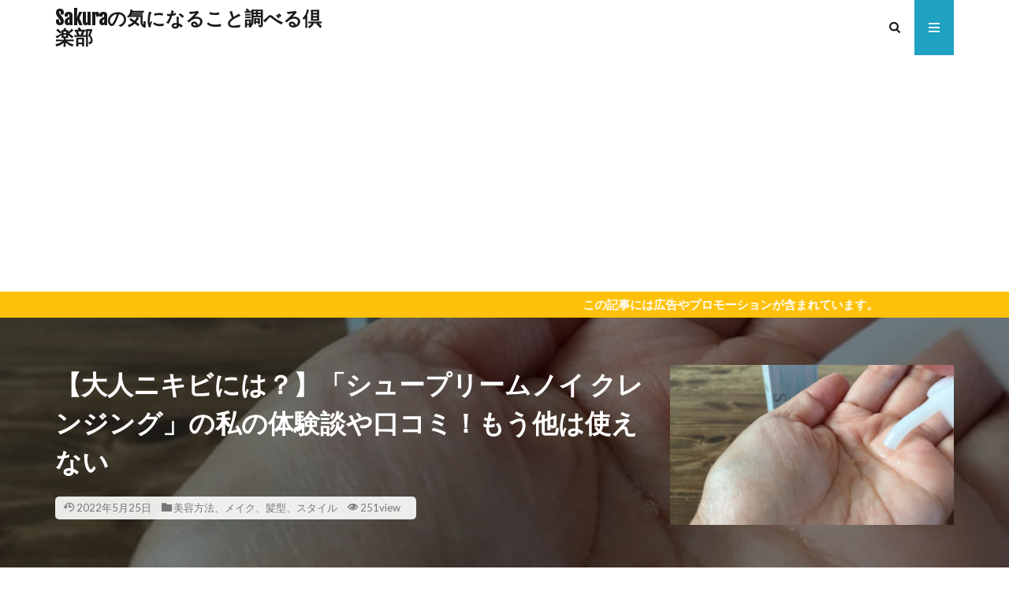

--- FILE ---
content_type: text/html; charset=UTF-8
request_url: https://variety-fan.com/supreme-noi/
body_size: 19768
content:

<!DOCTYPE html>

<html lang="ja" prefix="og: http://ogp.me/ns#" class="t-html 
t-middle t-middle-pc">

<head prefix="og: http://ogp.me/ns# fb: http://ogp.me/ns/fb# article: http://ogp.me/ns/article#">
<meta charset="UTF-8">
<title>【大人ニキビには？】「シュープリームノイ クレンジング」の私の体験談や口コミ！もう他は使えない│Sakuraの気になること調べる倶楽部</title>
<meta name='robots' content='max-image-preview:large' />
<link rel='stylesheet' id='dashicons-css' href='https://variety-fan.com/wp-includes/css/dashicons.min.css?ver=6.3.7' type='text/css' media='all' />
<link rel='stylesheet' id='thickbox-css' href='https://variety-fan.com/wp-includes/js/thickbox/thickbox.css?ver=6.3.7' type='text/css' media='all' />
<link rel='stylesheet' id='wp-block-library-css' href='https://variety-fan.com/wp-includes/css/dist/block-library/style.min.css?ver=6.3.7' type='text/css' media='all' />
<style id='classic-theme-styles-inline-css' type='text/css'>
/*! This file is auto-generated */
.wp-block-button__link{color:#fff;background-color:#32373c;border-radius:9999px;box-shadow:none;text-decoration:none;padding:calc(.667em + 2px) calc(1.333em + 2px);font-size:1.125em}.wp-block-file__button{background:#32373c;color:#fff;text-decoration:none}
</style>
<style id='global-styles-inline-css' type='text/css'>
body{--wp--preset--color--black: #000000;--wp--preset--color--cyan-bluish-gray: #abb8c3;--wp--preset--color--white: #ffffff;--wp--preset--color--pale-pink: #f78da7;--wp--preset--color--vivid-red: #cf2e2e;--wp--preset--color--luminous-vivid-orange: #ff6900;--wp--preset--color--luminous-vivid-amber: #fcb900;--wp--preset--color--light-green-cyan: #7bdcb5;--wp--preset--color--vivid-green-cyan: #00d084;--wp--preset--color--pale-cyan-blue: #8ed1fc;--wp--preset--color--vivid-cyan-blue: #0693e3;--wp--preset--color--vivid-purple: #9b51e0;--wp--preset--gradient--vivid-cyan-blue-to-vivid-purple: linear-gradient(135deg,rgba(6,147,227,1) 0%,rgb(155,81,224) 100%);--wp--preset--gradient--light-green-cyan-to-vivid-green-cyan: linear-gradient(135deg,rgb(122,220,180) 0%,rgb(0,208,130) 100%);--wp--preset--gradient--luminous-vivid-amber-to-luminous-vivid-orange: linear-gradient(135deg,rgba(252,185,0,1) 0%,rgba(255,105,0,1) 100%);--wp--preset--gradient--luminous-vivid-orange-to-vivid-red: linear-gradient(135deg,rgba(255,105,0,1) 0%,rgb(207,46,46) 100%);--wp--preset--gradient--very-light-gray-to-cyan-bluish-gray: linear-gradient(135deg,rgb(238,238,238) 0%,rgb(169,184,195) 100%);--wp--preset--gradient--cool-to-warm-spectrum: linear-gradient(135deg,rgb(74,234,220) 0%,rgb(151,120,209) 20%,rgb(207,42,186) 40%,rgb(238,44,130) 60%,rgb(251,105,98) 80%,rgb(254,248,76) 100%);--wp--preset--gradient--blush-light-purple: linear-gradient(135deg,rgb(255,206,236) 0%,rgb(152,150,240) 100%);--wp--preset--gradient--blush-bordeaux: linear-gradient(135deg,rgb(254,205,165) 0%,rgb(254,45,45) 50%,rgb(107,0,62) 100%);--wp--preset--gradient--luminous-dusk: linear-gradient(135deg,rgb(255,203,112) 0%,rgb(199,81,192) 50%,rgb(65,88,208) 100%);--wp--preset--gradient--pale-ocean: linear-gradient(135deg,rgb(255,245,203) 0%,rgb(182,227,212) 50%,rgb(51,167,181) 100%);--wp--preset--gradient--electric-grass: linear-gradient(135deg,rgb(202,248,128) 0%,rgb(113,206,126) 100%);--wp--preset--gradient--midnight: linear-gradient(135deg,rgb(2,3,129) 0%,rgb(40,116,252) 100%);--wp--preset--font-size--small: 13px;--wp--preset--font-size--medium: 20px;--wp--preset--font-size--large: 36px;--wp--preset--font-size--x-large: 42px;--wp--preset--spacing--20: 0.44rem;--wp--preset--spacing--30: 0.67rem;--wp--preset--spacing--40: 1rem;--wp--preset--spacing--50: 1.5rem;--wp--preset--spacing--60: 2.25rem;--wp--preset--spacing--70: 3.38rem;--wp--preset--spacing--80: 5.06rem;--wp--preset--shadow--natural: 6px 6px 9px rgba(0, 0, 0, 0.2);--wp--preset--shadow--deep: 12px 12px 50px rgba(0, 0, 0, 0.4);--wp--preset--shadow--sharp: 6px 6px 0px rgba(0, 0, 0, 0.2);--wp--preset--shadow--outlined: 6px 6px 0px -3px rgba(255, 255, 255, 1), 6px 6px rgba(0, 0, 0, 1);--wp--preset--shadow--crisp: 6px 6px 0px rgba(0, 0, 0, 1);}:where(.is-layout-flex){gap: 0.5em;}:where(.is-layout-grid){gap: 0.5em;}body .is-layout-flow > .alignleft{float: left;margin-inline-start: 0;margin-inline-end: 2em;}body .is-layout-flow > .alignright{float: right;margin-inline-start: 2em;margin-inline-end: 0;}body .is-layout-flow > .aligncenter{margin-left: auto !important;margin-right: auto !important;}body .is-layout-constrained > .alignleft{float: left;margin-inline-start: 0;margin-inline-end: 2em;}body .is-layout-constrained > .alignright{float: right;margin-inline-start: 2em;margin-inline-end: 0;}body .is-layout-constrained > .aligncenter{margin-left: auto !important;margin-right: auto !important;}body .is-layout-constrained > :where(:not(.alignleft):not(.alignright):not(.alignfull)){max-width: var(--wp--style--global--content-size);margin-left: auto !important;margin-right: auto !important;}body .is-layout-constrained > .alignwide{max-width: var(--wp--style--global--wide-size);}body .is-layout-flex{display: flex;}body .is-layout-flex{flex-wrap: wrap;align-items: center;}body .is-layout-flex > *{margin: 0;}body .is-layout-grid{display: grid;}body .is-layout-grid > *{margin: 0;}:where(.wp-block-columns.is-layout-flex){gap: 2em;}:where(.wp-block-columns.is-layout-grid){gap: 2em;}:where(.wp-block-post-template.is-layout-flex){gap: 1.25em;}:where(.wp-block-post-template.is-layout-grid){gap: 1.25em;}.has-black-color{color: var(--wp--preset--color--black) !important;}.has-cyan-bluish-gray-color{color: var(--wp--preset--color--cyan-bluish-gray) !important;}.has-white-color{color: var(--wp--preset--color--white) !important;}.has-pale-pink-color{color: var(--wp--preset--color--pale-pink) !important;}.has-vivid-red-color{color: var(--wp--preset--color--vivid-red) !important;}.has-luminous-vivid-orange-color{color: var(--wp--preset--color--luminous-vivid-orange) !important;}.has-luminous-vivid-amber-color{color: var(--wp--preset--color--luminous-vivid-amber) !important;}.has-light-green-cyan-color{color: var(--wp--preset--color--light-green-cyan) !important;}.has-vivid-green-cyan-color{color: var(--wp--preset--color--vivid-green-cyan) !important;}.has-pale-cyan-blue-color{color: var(--wp--preset--color--pale-cyan-blue) !important;}.has-vivid-cyan-blue-color{color: var(--wp--preset--color--vivid-cyan-blue) !important;}.has-vivid-purple-color{color: var(--wp--preset--color--vivid-purple) !important;}.has-black-background-color{background-color: var(--wp--preset--color--black) !important;}.has-cyan-bluish-gray-background-color{background-color: var(--wp--preset--color--cyan-bluish-gray) !important;}.has-white-background-color{background-color: var(--wp--preset--color--white) !important;}.has-pale-pink-background-color{background-color: var(--wp--preset--color--pale-pink) !important;}.has-vivid-red-background-color{background-color: var(--wp--preset--color--vivid-red) !important;}.has-luminous-vivid-orange-background-color{background-color: var(--wp--preset--color--luminous-vivid-orange) !important;}.has-luminous-vivid-amber-background-color{background-color: var(--wp--preset--color--luminous-vivid-amber) !important;}.has-light-green-cyan-background-color{background-color: var(--wp--preset--color--light-green-cyan) !important;}.has-vivid-green-cyan-background-color{background-color: var(--wp--preset--color--vivid-green-cyan) !important;}.has-pale-cyan-blue-background-color{background-color: var(--wp--preset--color--pale-cyan-blue) !important;}.has-vivid-cyan-blue-background-color{background-color: var(--wp--preset--color--vivid-cyan-blue) !important;}.has-vivid-purple-background-color{background-color: var(--wp--preset--color--vivid-purple) !important;}.has-black-border-color{border-color: var(--wp--preset--color--black) !important;}.has-cyan-bluish-gray-border-color{border-color: var(--wp--preset--color--cyan-bluish-gray) !important;}.has-white-border-color{border-color: var(--wp--preset--color--white) !important;}.has-pale-pink-border-color{border-color: var(--wp--preset--color--pale-pink) !important;}.has-vivid-red-border-color{border-color: var(--wp--preset--color--vivid-red) !important;}.has-luminous-vivid-orange-border-color{border-color: var(--wp--preset--color--luminous-vivid-orange) !important;}.has-luminous-vivid-amber-border-color{border-color: var(--wp--preset--color--luminous-vivid-amber) !important;}.has-light-green-cyan-border-color{border-color: var(--wp--preset--color--light-green-cyan) !important;}.has-vivid-green-cyan-border-color{border-color: var(--wp--preset--color--vivid-green-cyan) !important;}.has-pale-cyan-blue-border-color{border-color: var(--wp--preset--color--pale-cyan-blue) !important;}.has-vivid-cyan-blue-border-color{border-color: var(--wp--preset--color--vivid-cyan-blue) !important;}.has-vivid-purple-border-color{border-color: var(--wp--preset--color--vivid-purple) !important;}.has-vivid-cyan-blue-to-vivid-purple-gradient-background{background: var(--wp--preset--gradient--vivid-cyan-blue-to-vivid-purple) !important;}.has-light-green-cyan-to-vivid-green-cyan-gradient-background{background: var(--wp--preset--gradient--light-green-cyan-to-vivid-green-cyan) !important;}.has-luminous-vivid-amber-to-luminous-vivid-orange-gradient-background{background: var(--wp--preset--gradient--luminous-vivid-amber-to-luminous-vivid-orange) !important;}.has-luminous-vivid-orange-to-vivid-red-gradient-background{background: var(--wp--preset--gradient--luminous-vivid-orange-to-vivid-red) !important;}.has-very-light-gray-to-cyan-bluish-gray-gradient-background{background: var(--wp--preset--gradient--very-light-gray-to-cyan-bluish-gray) !important;}.has-cool-to-warm-spectrum-gradient-background{background: var(--wp--preset--gradient--cool-to-warm-spectrum) !important;}.has-blush-light-purple-gradient-background{background: var(--wp--preset--gradient--blush-light-purple) !important;}.has-blush-bordeaux-gradient-background{background: var(--wp--preset--gradient--blush-bordeaux) !important;}.has-luminous-dusk-gradient-background{background: var(--wp--preset--gradient--luminous-dusk) !important;}.has-pale-ocean-gradient-background{background: var(--wp--preset--gradient--pale-ocean) !important;}.has-electric-grass-gradient-background{background: var(--wp--preset--gradient--electric-grass) !important;}.has-midnight-gradient-background{background: var(--wp--preset--gradient--midnight) !important;}.has-small-font-size{font-size: var(--wp--preset--font-size--small) !important;}.has-medium-font-size{font-size: var(--wp--preset--font-size--medium) !important;}.has-large-font-size{font-size: var(--wp--preset--font-size--large) !important;}.has-x-large-font-size{font-size: var(--wp--preset--font-size--x-large) !important;}
.wp-block-navigation a:where(:not(.wp-element-button)){color: inherit;}
:where(.wp-block-post-template.is-layout-flex){gap: 1.25em;}:where(.wp-block-post-template.is-layout-grid){gap: 1.25em;}
:where(.wp-block-columns.is-layout-flex){gap: 2em;}:where(.wp-block-columns.is-layout-grid){gap: 2em;}
.wp-block-pullquote{font-size: 1.5em;line-height: 1.6;}
</style>
<script src='https://variety-fan.com/wp-includes/js/jquery/jquery.min.js?ver=3.7.0' id='jquery-core-js'></script>
<script src='https://variety-fan.com/wp-includes/js/jquery/jquery-migrate.min.js?ver=3.4.1' id='jquery-migrate-js'></script>
<link rel="https://api.w.org/" href="https://variety-fan.com/wp-json/" /><link rel="alternate" type="application/json" href="https://variety-fan.com/wp-json/wp/v2/posts/11165" /><link rel="alternate" type="application/json+oembed" href="https://variety-fan.com/wp-json/oembed/1.0/embed?url=https%3A%2F%2Fvariety-fan.com%2Fsupreme-noi%2F" />
<link rel="alternate" type="text/xml+oembed" href="https://variety-fan.com/wp-json/oembed/1.0/embed?url=https%3A%2F%2Fvariety-fan.com%2Fsupreme-noi%2F&#038;format=xml" />
<script type="text/javascript">
	window._wp_rp_static_base_url = 'https://wprp.sovrn.com/static/';
	window._wp_rp_wp_ajax_url = "https://variety-fan.com/wp-admin/admin-ajax.php";
	window._wp_rp_plugin_version = '3.6.4';
	window._wp_rp_post_id = '11165';
	window._wp_rp_num_rel_posts = '5';
	window._wp_rp_thumbnails = false;
	window._wp_rp_post_title = '%E3%80%90%E5%A4%A7%E4%BA%BA%E3%83%8B%E3%82%AD%E3%83%93%E3%81%AB%E3%81%AF%EF%BC%9F%E3%80%91%E3%80%8C%E3%82%B7%E3%83%A5%E3%83%BC%E3%83%97%E3%83%AA%E3%83%BC%E3%83%A0%E3%83%8E%E3%82%A4+%E3%82%AF%E3%83%AC%E3%83%B3%E3%82%B8%E3%83%B3%E3%82%B0%E3%80%8D%E3%81%AE%E7%A7%81%E3%81%AE%E4%BD%93%E9%A8%93%E8%AB%87%E3%82%84%E5%8F%A3%E3%82%B3%E3%83%9F%EF%BC%81%E3%82%82%E3%81%86%E4%BB%96%E3%81%AF%E4%BD%BF%E3%81%88%E3%81%AA%E3%81%84';
	window._wp_rp_post_tags = ['%E7%BE%8E%E5%AE%B9%E6%96%B9%E6%B3%95%E3%80%81%E3%83%A1%E3%82%A4%E3%82%AF%E3%80%81%E9%AB%AA', 'figur', 'alt', 'h2'];
	window._wp_rp_promoted_content = true;
</script>
<link rel="stylesheet" href="https://variety-fan.com/wp-content/plugins/wordpress-23-related-posts-plugin/static/themes/modern.css?version=3.6.4" />
<link rel="stylesheet" href="https://variety-fan.com/wp-content/themes/the-thor/css/icon.min.css">
<link rel="stylesheet" href="https://fonts.googleapis.com/css?family=Lato:100,300,400,700,900">
<link rel="stylesheet" href="https://fonts.googleapis.com/css?family=Fjalla+One">
<link rel="stylesheet" href="https://fonts.googleapis.com/css?family=Noto+Sans+JP:100,200,300,400,500,600,700,800,900">
<link rel="stylesheet" href="https://variety-fan.com/wp-content/themes/the-thor/style.min.css">
<link rel="stylesheet" href="https://variety-fan.com/wp-content/themes/the-thor-child/style-user.css?1653707767">
<link rel="canonical" href="https://variety-fan.com/supreme-noi/" />
<script src="https://ajax.googleapis.com/ajax/libs/jquery/1.12.4/jquery.min.js"></script>
<meta http-equiv="X-UA-Compatible" content="IE=edge">
<meta name="viewport" content="width=device-width, initial-scale=1, viewport-fit=cover"/>
<style>
.widget.widget_nav_menu ul.menu{border-color: rgba(31,161,193,0.15);}.widget.widget_nav_menu ul.menu li{border-color: rgba(31,161,193,0.75);}.widget.widget_nav_menu ul.menu .sub-menu li{border-color: rgba(31,161,193,0.15);}.widget.widget_nav_menu ul.menu .sub-menu li .sub-menu li:first-child{border-color: rgba(31,161,193,0.15);}.widget.widget_nav_menu ul.menu li a:hover{background-color: rgba(31,161,193,0.75);}.widget.widget_nav_menu ul.menu .current-menu-item > a{background-color: rgba(31,161,193,0.75);}.widget.widget_nav_menu ul.menu li .sub-menu li a:before {color:#1fa1c1;}.widget.widget_nav_menu ul.menu li a{background-color:#1fa1c1;}.widget.widget_nav_menu ul.menu .sub-menu a:hover{color:#1fa1c1;}.widget.widget_nav_menu ul.menu .sub-menu .current-menu-item a{color:#1fa1c1;}.widget.widget_categories ul{border-color: rgba(31,161,193,0.15);}.widget.widget_categories ul li{border-color: rgba(31,161,193,0.75);}.widget.widget_categories ul .children li{border-color: rgba(31,161,193,0.15);}.widget.widget_categories ul .children li .children li:first-child{border-color: rgba(31,161,193,0.15);}.widget.widget_categories ul li a:hover{background-color: rgba(31,161,193,0.75);}.widget.widget_categories ul .current-menu-item > a{background-color: rgba(31,161,193,0.75);}.widget.widget_categories ul li .children li a:before {color:#1fa1c1;}.widget.widget_categories ul li a{background-color:#1fa1c1;}.widget.widget_categories ul .children a:hover{color:#1fa1c1;}.widget.widget_categories ul .children .current-menu-item a{color:#1fa1c1;}.widgetSearch__input:hover{border-color:#1fa1c1;}.widgetCatTitle{background-color:#1fa1c1;}.widgetCatTitle__inner{background-color:#1fa1c1;}.widgetSearch__submit:hover{background-color:#1fa1c1;}.widgetProfile__sns{background-color:#1fa1c1;}.widget.widget_calendar .calendar_wrap tbody a:hover{background-color:#1fa1c1;}.widget ul li a:hover{color:#1fa1c1;}.widget.widget_rss .rsswidget:hover{color:#1fa1c1;}.widget.widget_tag_cloud a:hover{background-color:#1fa1c1;}.widget select:hover{border-color:#1fa1c1;}.widgetSearch__checkLabel:hover:after{border-color:#1fa1c1;}.widgetSearch__check:checked .widgetSearch__checkLabel:before, .widgetSearch__check:checked + .widgetSearch__checkLabel:before{border-color:#1fa1c1;}.widgetTab__item.current{border-top-color:#1fa1c1;}.widgetTab__item:hover{border-top-color:#1fa1c1;}.searchHead__title{background-color:#1fa1c1;}.searchHead__submit:hover{color:#1fa1c1;}.menuBtn__close:hover{color:#1fa1c1;}.menuBtn__link:hover{color:#1fa1c1;}@media only screen and (min-width: 992px){.menuBtn__link {background-color:#1fa1c1;}}.t-headerCenter .menuBtn__link:hover{color:#1fa1c1;}.searchBtn__close:hover{color:#1fa1c1;}.searchBtn__link:hover{color:#1fa1c1;}.breadcrumb__item a:hover{color:#1fa1c1;}.pager__item{color:#1fa1c1;}.pager__item:hover, .pager__item-current{background-color:#1fa1c1; color:#fff;}.page-numbers{color:#1fa1c1;}.page-numbers:hover, .page-numbers.current{background-color:#1fa1c1; color:#fff;}.pagePager__item{color:#1fa1c1;}.pagePager__item:hover, .pagePager__item-current{background-color:#1fa1c1; color:#fff;}.heading a:hover{color:#1fa1c1;}.eyecatch__cat{background-color:#1fa1c1;}.the__category{background-color:#1fa1c1;}.dateList__item a:hover{color:#1fa1c1;}.controllerFooter__item:last-child{background-color:#1fa1c1;}.controllerFooter__close{background-color:#1fa1c1;}.bottomFooter__topBtn{background-color:#1fa1c1;}.mask-color{background-color:#1fa1c1;}.mask-colorgray{background-color:#1fa1c1;}.pickup3__item{background-color:#1fa1c1;}.categoryBox__title{color:#1fa1c1;}.comments__list .comment-meta{background-color:#1fa1c1;}.comment-respond .submit{background-color:#1fa1c1;}.prevNext__pop{background-color:#1fa1c1;}.swiper-pagination-bullet-active{background-color:#1fa1c1;}.swiper-slider .swiper-button-next, .swiper-slider .swiper-container-rtl .swiper-button-prev, .swiper-slider .swiper-button-prev, .swiper-slider .swiper-container-rtl .swiper-button-next	{background-color:#1fa1c1;}.snsFooter{background-color:#1fa1c1}.widget-main .heading.heading-widget{background-color:#1fa1c1}.widget-main .heading.heading-widgetsimple{background-color:#1fa1c1}.widget-main .heading.heading-widgetsimplewide{background-color:#1fa1c1}.widget-main .heading.heading-widgetwide{background-color:#1fa1c1}.widget-main .heading.heading-widgetbottom:before{border-color:#1fa1c1}.widget-main .heading.heading-widgetborder{border-color:#1fa1c1}.widget-main .heading.heading-widgetborder::before,.widget-main .heading.heading-widgetborder::after{background-color:#1fa1c1}.widget-side .heading.heading-widget{background-color:#1fa1c1}.widget-side .heading.heading-widgetsimple{background-color:#1fa1c1}.widget-side .heading.heading-widgetsimplewide{background-color:#1fa1c1}.widget-side .heading.heading-widgetwide{background-color:#1fa1c1}.widget-side .heading.heading-widgetbottom:before{border-color:#1fa1c1}.widget-side .heading.heading-widgetborder{border-color:#1fa1c1}.widget-side .heading.heading-widgetborder::before,.widget-side .heading.heading-widgetborder::after{background-color:#1fa1c1}.widget-foot .heading.heading-widget{background-color:#1fa1c1}.widget-foot .heading.heading-widgetsimple{background-color:#1fa1c1}.widget-foot .heading.heading-widgetsimplewide{background-color:#1fa1c1}.widget-foot .heading.heading-widgetwide{background-color:#1fa1c1}.widget-foot .heading.heading-widgetbottom:before{border-color:#1fa1c1}.widget-foot .heading.heading-widgetborder{border-color:#1fa1c1}.widget-foot .heading.heading-widgetborder::before,.widget-foot .heading.heading-widgetborder::after{background-color:#1fa1c1}.widget-menu .heading.heading-widget{background-color:#1fa1c1}.widget-menu .heading.heading-widgetsimple{background-color:#1fa1c1}.widget-menu .heading.heading-widgetsimplewide{background-color:#1fa1c1}.widget-menu .heading.heading-widgetwide{background-color:#1fa1c1}.widget-menu .heading.heading-widgetbottom:before{border-color:#1fa1c1}.widget-menu .heading.heading-widgetborder{border-color:#1fa1c1}.widget-menu .heading.heading-widgetborder::before,.widget-menu .heading.heading-widgetborder::after{background-color:#1fa1c1}.rankingBox__bg{background-color:#1fa1c1}.the__ribbon{background-color:#1fa1c1}.the__ribbon:after{border-left-color:#1fa1c1; border-right-color:#1fa1c1}.content .afTagBox__btnDetail{background-color:#1fa1c1;}.widget .widgetAfTag__btnDetail{background-color:#1fa1c1;}.content .afTagBox__btnAf{background-color:#1fa1c1;}.widget .widgetAfTag__btnAf{background-color:#1fa1c1;}.content a{color:#1fa1c1;}.phrase a{color:#1fa1c1;}.content .sitemap li a:hover{color:#1fa1c1;}.content h2 a:hover,.content h3 a:hover,.content h4 a:hover,.content h5 a:hover{color:#1fa1c1;}.content ul.menu li a:hover{color:#1fa1c1;}.content .es-LiconBox:before{background-color:#a83f3f;}.content .es-LiconCircle:before{background-color:#a83f3f;}.content .es-BTiconBox:before{background-color:#a83f3f;}.content .es-BTiconCircle:before{background-color:#a83f3f;}.content .es-BiconObi{border-color:#a83f3f;}.content .es-BiconCorner:before{background-color:#a83f3f;}.content .es-BiconCircle:before{background-color:#a83f3f;}.content .es-BmarkHatena::before{background-color:#005293;}.content .es-BmarkExcl::before{background-color:#b60105;}.content .es-BmarkQ::before{background-color:#005293;}.content .es-BmarkQ::after{border-top-color:#005293;}.content .es-BmarkA::before{color:#b60105;}.content .es-BsubTradi::before{color:#ffffff;background-color:#b60105;border-color:#b60105;}.btn__link-primary{color:#ffffff; background-color:#3f3f3f;}.content .btn__link-primary{color:#ffffff; background-color:#3f3f3f;}.searchBtn__contentInner .btn__link-search{color:#ffffff; background-color:#3f3f3f;}.btn__link-secondary{color:#ffffff; background-color:#3f3f3f;}.content .btn__link-secondary{color:#ffffff; background-color:#3f3f3f;}.btn__link-search{color:#ffffff; background-color:#3f3f3f;}.btn__link-normal{color:#3f3f3f;}.content .btn__link-normal{color:#3f3f3f;}.btn__link-normal:hover{background-color:#3f3f3f;}.content .btn__link-normal:hover{background-color:#3f3f3f;}.comments__list .comment-reply-link{color:#3f3f3f;}.comments__list .comment-reply-link:hover{background-color:#3f3f3f;}@media only screen and (min-width: 992px){.subNavi__link-pickup{color:#3f3f3f;}}@media only screen and (min-width: 992px){.subNavi__link-pickup:hover{background-color:#3f3f3f;}}.partsH2-21 h2{color:#191919; background-color:#1fa1c1;}.partsH3-21 h3{color:#191919; background-color:#1fa1c1;}.partsH4-21 h4{color:#191919; background-color:#1fa1c1;}.partsH5-21 h5{color:#191919; background-color:#1fa1c1;}.content ul > li::before{color:#a83f3f;}.content ul{color:#191919;}.content ol > li::before{color:#a83f3f; border-color:#a83f3f;}.content ol > li > ol > li::before{background-color:#a83f3f; border-color:#a83f3f;}.content ol > li > ol > li > ol > li::before{color:#a83f3f; border-color:#a83f3f;}.content ol{color:#191919;}.content .balloon .balloon__text{color:#191919; background-color:#f2f2f2;}.content .balloon .balloon__text-left:before{border-left-color:#f2f2f2;}.content .balloon .balloon__text-right:before{border-right-color:#f2f2f2;}.content .balloon-boder .balloon__text{color:#191919; background-color:#ffffff;  border-color:#d8d8d8;}.content .balloon-boder .balloon__text-left:before{border-left-color:#d8d8d8;}.content .balloon-boder .balloon__text-left:after{border-left-color:#ffffff;}.content .balloon-boder .balloon__text-right:before{border-right-color:#d8d8d8;}.content .balloon-boder .balloon__text-right:after{border-right-color:#ffffff;}.content blockquote{color:#191919; background-color:#f2f2f2;}.content blockquote::before{color:#d8d8d8;}.content table{color:#191919; border-top-color:#E5E5E5; border-left-color:#E5E5E5;}.content table th{background:#7f7f7f; color:#ffffff; ;border-right-color:#E5E5E5; border-bottom-color:#E5E5E5;}.content table td{background:#ffffff; ;border-right-color:#E5E5E5; border-bottom-color:#E5E5E5;}.content table tr:nth-child(odd) td{background-color:#f2f2f2;}
</style>
		<style type="text/css" id="wp-custom-css">
			/*パンくずリスト現在ページ非表示*/
.breadcrumb__item:last-child {
	display: none;
}		</style>
		<!– Global site tag (gtag.js) – Google Analytics –>
<script async src='https://www.googletagmanager.com/gtag/js?id=G-DF8SHKCTQG'></script>
<script>
    window.dataLayer = window.dataLayer || [];
    function gtag(){dataLayer.push(arguments);}
    gtag('js', new Date());
    gtag('config', 'UA-141738582-2');
    gtag('config', 'G-DF8SHKCTQG');
</script>
<!– /Global site tag (gtag.js) – Google Analytics –>
<meta property="og:site_name" content="Sakuraの気になること調べる倶楽部" />
<meta property="og:type" content="article" />
<meta property="og:title" content="【大人ニキビには？】「シュープリームノイ クレンジング」の私の体験談や口コミ！もう他は使えない" />
<meta property="og:description" content="大人ニキビをクレンジング解消できる？本当にクレンジングするだけで、ポツポツ肌荒れしていたお肌が解消するなら？という思いで実際に購入して試してみることにしました。 商品の使い方は？ 本当に実感出来たか？ 実際に使ってみて感じた良かった点と悪か" />
<meta property="og:url" content="https://variety-fan.com/supreme-noi/" />
<meta property="og:image" content="https://variety-fan.com/wp-content/uploads/2021/12/09b028e16aa5a34864abd34fe02083c2-1500.jpg" />
<meta name="twitter:card" content="summary_large_image" />

<script async src="https://pagead2.googlesyndication.com/pagead/js/adsbygoogle.js?client=ca-pub-3056368705670298"
     crossorigin="anonymous"></script>
<script async custom-element="amp-ad" src="https://cdn.ampproject.org/v0/amp-ad-0.1.js"></script>
</head>
<body class=" t-logoSp t-logoPc" id="top">


  <!--l-header-->
  <header class="l-header">
    <div class="container container-header">

      <!--logo-->
			<p class="siteTitle">
				<a class="siteTitle__link" href="https://variety-fan.com">
											Sakuraの気になること調べる倶楽部					        </a>
      </p>      <!--/logo-->


      

							<!--subNavi-->
				<nav class="subNavi">
	        	        				</nav>
				<!--/subNavi-->
			

            <!--searchBtn-->
			<div class="searchBtn ">
        <input class="searchBtn__checkbox" id="searchBtn-checkbox" type="checkbox">
        <label class="searchBtn__link searchBtn__link-text icon-search" for="searchBtn-checkbox"></label>
        <label class="searchBtn__unshown" for="searchBtn-checkbox"></label>

        <div class="searchBtn__content">
          <div class="searchBtn__scroll">
            <label class="searchBtn__close" for="searchBtn-checkbox"><i class="icon-close"></i>CLOSE</label>
            <div class="searchBtn__contentInner">
              <aside class="widget">
  <div class="widgetSearch">
    <form method="get" action="https://variety-fan.com" target="_top">
  <div class="widgetSearch__contents">
    <h3 class="heading heading-tertiary">キーワード</h3>
    <input class="widgetSearch__input widgetSearch__input-max" type="text" name="s" placeholder="キーワードを入力" value="">

    
  </div>

  <div class="widgetSearch__contents">
    <h3 class="heading heading-tertiary">カテゴリー</h3>
	<select  name='cat' id='cat_69762b8bf3ea9' class='widgetSearch__select'>
	<option value=''>カテゴリーを選択</option>
	<option class="level-0" value="4">エンタメ</option>
	<option class="level-0" value="5">映画</option>
	<option class="level-0" value="6">カメラを止めるな！</option>
	<option class="level-0" value="7">お役立ち</option>
	<option class="level-0" value="9">スポーツ</option>
	<option class="level-0" value="10">アナウンサー</option>
	<option class="level-0" value="11">仮面ライダー、スーパー戦隊</option>
	<option class="level-0" value="15">ニュース、天気、災害</option>
	<option class="level-0" value="16">美容方法、メイク、髪型、スタイル</option>
	<option class="level-0" value="17">占い、縁起、運気、幸運</option>
	<option class="level-0" value="18">恋愛</option>
	<option class="level-0" value="19">生物</option>
	<option class="level-0" value="20">ネット相談室</option>
	<option class="level-0" value="21">家電、日用品</option>
	<option class="level-0" value="22">グルメ</option>
</select>
  </div>

  
  <div class="btn btn-search">
    <button class="btn__link btn__link-search" type="submit" value="search">検索</button>
  </div>
</form>
  </div>
</aside>
            </div>
          </div>
        </div>
      </div>
			<!--/searchBtn-->
      

            <!--menuBtn-->
			<div class="menuBtn ">
        <input class="menuBtn__checkbox" id="menuBtn-checkbox" type="checkbox">
        <label class="menuBtn__link menuBtn__link-text icon-menu" for="menuBtn-checkbox"></label>
        <label class="menuBtn__unshown" for="menuBtn-checkbox"></label>
        <div class="menuBtn__content">
          <div class="menuBtn__scroll">
            <label class="menuBtn__close" for="menuBtn-checkbox"><i class="icon-close"></i>CLOSE</label>
            <div class="menuBtn__contentInner">
																						            </div>
          </div>
        </div>
			</div>
			<!--/menuBtn-->
      
    </div>
  </header>
  <!--/l-header-->


  <!--l-headerBottom-->
  <div class="l-headerBottom">

    
			    <div class="wider">
	      <!--infoHead-->
	      <div class="infoHead">
	        <span class="infoHead__text">	          この記事には広告やプロモーションが含まれています。	        </span>	      </div>
	      <!--/infoHead-->
	    </div>
	  
	  
  </div>
  <!--l-headerBottom-->

    <div class="viral">
    <div class="viral__bg mask mask-black        ">
                  <img width="1280" height="960" src="https://variety-fan.com/wp-content/uploads/2021/12/09b028e16aa5a34864abd34fe02083c2-1500.jpg" class="attachment-icatch1280 size-icatch1280 wp-post-image" alt="" decoding="async" />              </div>

    <div class="container">
      <div class="viral__container">
        <div class="viral__contents">
          <h1 class="heading heading-primary">【大人ニキビには？】「シュープリームノイ クレンジング」の私の体験談や口コミ！もう他は使えない</h1>
          <ul class="dateList">
                                      <li class="dateList__item icon-update">2022年5月25日</li>
                          <li class="dateList__item icon-folder"><a href="https://variety-fan.com/category/%e3%81%8a%e5%bd%b9%e7%ab%8b%e3%81%a1/%e3%83%8d%e3%83%83%e3%83%88%e7%9b%b8%e8%ab%87%e5%ae%a4/%e7%be%8e%e5%ae%b9%e6%96%b9%e6%b3%95%e3%80%81%e3%83%a1%e3%82%a4%e3%82%af%e3%80%81%e9%ab%aa%e5%9e%8b%e3%80%81%e3%82%b9%e3%82%bf%e3%82%a4%e3%83%ab/" rel="category tag">美容方法、メイク、髪型、スタイル</a></li>
                                      <li class="dateList__item icon-eye">251view</li>
                                  </ul>
        </div>


        <div class="eyecatch">
                    <span class="eyecatch__link">
                          <img width="375" height="281" src="https://variety-fan.com/wp-content/uploads/2021/12/09b028e16aa5a34864abd34fe02083c2-1500.jpg" class="attachment-icatch375 size-icatch375 wp-post-image" alt="" decoding="async" />                      </span>

        </div>
      </div>
    </div>

  </div>
  
  <div class="wider">
    <div class="breadcrumb"><ul class="breadcrumb__list container"><li class="breadcrumb__item icon-home"><a href="https://variety-fan.com">HOME</a></li><li class="breadcrumb__item"><a href="https://variety-fan.com/category/%e3%81%8a%e5%bd%b9%e7%ab%8b%e3%81%a1/">お役立ち</a></li><li class="breadcrumb__item"><a href="https://variety-fan.com/category/%e3%81%8a%e5%bd%b9%e7%ab%8b%e3%81%a1/%e3%83%8d%e3%83%83%e3%83%88%e7%9b%b8%e8%ab%87%e5%ae%a4/">ネット相談室</a></li><li class="breadcrumb__item"><a href="https://variety-fan.com/category/%e3%81%8a%e5%bd%b9%e7%ab%8b%e3%81%a1/%e3%83%8d%e3%83%83%e3%83%88%e7%9b%b8%e8%ab%87%e5%ae%a4/%e7%be%8e%e5%ae%b9%e6%96%b9%e6%b3%95%e3%80%81%e3%83%a1%e3%82%a4%e3%82%af%e3%80%81%e9%ab%aa%e5%9e%8b%e3%80%81%e3%82%b9%e3%82%bf%e3%82%a4%e3%83%ab/">美容方法、メイク、髪型、スタイル</a></li><li class="breadcrumb__item breadcrumb__item-current"><a href="https://variety-fan.com/supreme-noi/">【大人ニキビには？】「シュープリームノイ クレンジング」の私の体験談や口コミ！もう他は使えない</a></li></ul></div>  </div>





  <!--l-wrapper-->
  <div class="l-wrapper">

    <!--l-main-->
        <main class="l-main l-main-wide">





      <div class="dividerBottom">


      



        

        <!--postContents-->
        <div class="postContents">
          		    <aside class="social-top"><ul class="socialList socialList-type01">
<li class="socialList__item"><a class="socialList__link icon-facebook" href="http://www.facebook.com/sharer.php?u=https%3A%2F%2Fvariety-fan.com%2Fsupreme-noi%2F&amp;t=%E3%80%90%E5%A4%A7%E4%BA%BA%E3%83%8B%E3%82%AD%E3%83%93%E3%81%AB%E3%81%AF%EF%BC%9F%E3%80%91%E3%80%8C%E3%82%B7%E3%83%A5%E3%83%BC%E3%83%97%E3%83%AA%E3%83%BC%E3%83%A0%E3%83%8E%E3%82%A4+%E3%82%AF%E3%83%AC%E3%83%B3%E3%82%B8%E3%83%B3%E3%82%B0%E3%80%8D%E3%81%AE%E7%A7%81%E3%81%AE%E4%BD%93%E9%A8%93%E8%AB%87%E3%82%84%E5%8F%A3%E3%82%B3%E3%83%9F%EF%BC%81%E3%82%82%E3%81%86%E4%BB%96%E3%81%AF%E4%BD%BF%E3%81%88%E3%81%AA%E3%81%84" target="_blank" title="Facebook"></a></li><li class="socialList__item"><a class="socialList__link icon-twitter" href="http://twitter.com/intent/tweet?text=%E3%80%90%E5%A4%A7%E4%BA%BA%E3%83%8B%E3%82%AD%E3%83%93%E3%81%AB%E3%81%AF%EF%BC%9F%E3%80%91%E3%80%8C%E3%82%B7%E3%83%A5%E3%83%BC%E3%83%97%E3%83%AA%E3%83%BC%E3%83%A0%E3%83%8E%E3%82%A4+%E3%82%AF%E3%83%AC%E3%83%B3%E3%82%B8%E3%83%B3%E3%82%B0%E3%80%8D%E3%81%AE%E7%A7%81%E3%81%AE%E4%BD%93%E9%A8%93%E8%AB%87%E3%82%84%E5%8F%A3%E3%82%B3%E3%83%9F%EF%BC%81%E3%82%82%E3%81%86%E4%BB%96%E3%81%AF%E4%BD%BF%E3%81%88%E3%81%AA%E3%81%84&amp;https%3A%2F%2Fvariety-fan.com%2Fsupreme-noi%2F&amp;url=https%3A%2F%2Fvariety-fan.com%2Fsupreme-noi%2F" target="_blank" title="Twitter"></a></li><li class="socialList__item"><a class="socialList__link icon-hatenabookmark" href="http://b.hatena.ne.jp/add?mode=confirm&amp;url=https%3A%2F%2Fvariety-fan.com%2Fsupreme-noi%2F&amp;title=%E3%80%90%E5%A4%A7%E4%BA%BA%E3%83%8B%E3%82%AD%E3%83%93%E3%81%AB%E3%81%AF%EF%BC%9F%E3%80%91%E3%80%8C%E3%82%B7%E3%83%A5%E3%83%BC%E3%83%97%E3%83%AA%E3%83%BC%E3%83%A0%E3%83%8E%E3%82%A4+%E3%82%AF%E3%83%AC%E3%83%B3%E3%82%B8%E3%83%B3%E3%82%B0%E3%80%8D%E3%81%AE%E7%A7%81%E3%81%AE%E4%BD%93%E9%A8%93%E8%AB%87%E3%82%84%E5%8F%A3%E3%82%B3%E3%83%9F%EF%BC%81%E3%82%82%E3%81%86%E4%BB%96%E3%81%AF%E4%BD%BF%E3%81%88%E3%81%AA%E3%81%84" target="_blank" data-hatena-bookmark-title="https%3A%2F%2Fvariety-fan.com%2Fsupreme-noi%2F" title="はてブ"></a></li><li class="socialList__item"><a class="socialList__link icon-line" href="http://line.naver.jp/R/msg/text/?%E3%80%90%E5%A4%A7%E4%BA%BA%E3%83%8B%E3%82%AD%E3%83%93%E3%81%AB%E3%81%AF%EF%BC%9F%E3%80%91%E3%80%8C%E3%82%B7%E3%83%A5%E3%83%BC%E3%83%97%E3%83%AA%E3%83%BC%E3%83%A0%E3%83%8E%E3%82%A4+%E3%82%AF%E3%83%AC%E3%83%B3%E3%82%B8%E3%83%B3%E3%82%B0%E3%80%8D%E3%81%AE%E7%A7%81%E3%81%AE%E4%BD%93%E9%A8%93%E8%AB%87%E3%82%84%E5%8F%A3%E3%82%B3%E3%83%9F%EF%BC%81%E3%82%82%E3%81%86%E4%BB%96%E3%81%AF%E4%BD%BF%E3%81%88%E3%81%AA%E3%81%84%0D%0Ahttps%3A%2F%2Fvariety-fan.com%2Fsupreme-noi%2F" target="_blank" title="LINE"></a></li></ul>
</aside>
          

		            <section class="content partsH2-21 partsH3-21 partsH4-21 partsH5-21">
			
<p>大人ニキビをクレンジング解消できる？本当にクレンジングするだけで、ポツポツ肌荒れしていたお肌が解消するなら？という思いで実際に購入して試してみることにしました。</p>



<ul><li>商品の使い方は？</li><li>本当に実感出来たか？</li><li>実際に使ってみて感じた良かった点と悪かった点</li></ul>



<p>など、徹底的にシュープリームノイディープミネラルクレンジングについてレビューしています！</p>



<p>10代までのニキビとは違う大人ニキビに悩んでいる方は参考にしてみて下さい。</p>




					<div class="outline">
					<span class="outline__title">目次</span>
					<input class="outline__toggle" id="outline__toggle" type="checkbox" checked>
					<label class="outline__switch" for="outline__toggle"></label>
					<ul class="outline__list outline__list-2"><li class="outline__item"><a class="outline__link" href="#outline_1__1"><span class="outline__number">1</span> シュープリームノイ ディープミネラルクレンジング を購入した私の体験談</a><ul class="outline__list outline__list-3"><li class="outline__item"><ul class="outline__list outline__list-4"><li class="outline__item"><a class="outline__link" href="#outline_1__1_0_1"><span class="outline__number">1.0.1</span> 使い方は？</a></li></ul></li><li class="outline__item"><a class="outline__link" href="#outline_1__1_1"><span class="outline__number">1.1</span> シュープリームノイを実際に使用後の私の感想と口コミを大公開！</a><ul class="outline__list outline__list-4"><li class="outline__item"><ul class="outline__list outline__list-5"><li class="outline__item"><a class="outline__link" href="#outline_1__1_1_1_1"><span class="outline__number">1.1.1.1</span> 使い初めて1週間・・・キレイになってる！</a></li><li class="outline__item"><a class="outline__link" href="#outline_1__1_1_1_2"><span class="outline__number">1.1.1.2</span> 使い初めて1ヶ月・・・ニキビが減った！</a></li><li class="outline__item"><a class="outline__link" href="#outline_1__1_1_1_3"><span class="outline__number">1.1.1.3</span> 使い初めて2ヶ月・・・ニキビが出来ていない！</a></li><li class="outline__item"><a class="outline__link" href="#outline_1__1_1_1_4"><span class="outline__number">1.1.1.4</span> 使い初めて3ヶ月・・・もう他は使えない！</a></li></ul></li></ul></li><li class="outline__item"><a class="outline__link" href="#outline_1__1_2"><span class="outline__number">1.2</span> ネット上での悪い口コミ＆良い口コミまとめ！</a><ul class="outline__list outline__list-4"><li class="outline__item"><a class="outline__link" href="#outline_1__1_2_1"><span class="outline__number">1.2.1</span> シュープリームノイと他のオイルフリークレンジングを徹底比較！</a></li><li class="outline__item"><a class="outline__link" href="#outline_1__1_2_2"><span class="outline__number">1.2.2</span> シュープリームノイ エクストラ スターダスト ジェル</a></li><li class="outline__item"><a class="outline__link" href="#outline_1__1_2_3"><span class="outline__number">1.2.3</span> シュープリームノイ クリアブライトローション</a></li></ul></li><li class="outline__item"><a class="outline__link" href="#outline_1__1_3"><span class="outline__number">1.3</span> 関連記事</a></li></ul></li></ul>
					</div><h2 id="outline_1__1" class="wp-block-heading">シュープリームノイ ディープミネラルクレンジング を購入した私の体験談</h2>



<figure class="wp-block-image size-large is-resized"><img decoding="async" fetchpriority="high" src="https://variety-fan.com/wp-content/uploads/2020/10/49f1fbc70920fc6d119976ccff50c5d8.jpg" alt="" class="wp-image-11168" width="728" height="546"/></figure>



<p> 届きました。シンプルなデザインで清潔感がありますね。</p>



<figure class="wp-block-image size-large is-resized"><img decoding="async" src="https://variety-fan.com/wp-content/uploads/2020/10/9055e5082ca9e0ed7c23fb1ead560108.jpg" alt="" class="wp-image-11169" width="728" height="546"/></figure>



<p>箱の裏面には100％オイルフリーの記載があります。ニキビ肌に悩んでいる私にはオイルは大敵だと思っているのでこれは良さそう！と期待がふくらみます。</p>



<p>濡れた手でも使えるのがいいですね。ニキビだけじゃなく、毛穴の角栓や黒ずみにも期待できそうです。</p>



<figure class="wp-block-image size-large is-resized"><img decoding="async" src="https://variety-fan.com/wp-content/uploads/2020/10/2271685626cf66de94803f0e6fe53f73.jpg" alt="" class="wp-image-11170" width="728" height="546"/></figure>



<p>シュプリームノイディープミネラルクレンジングの優しさが出ている8つの約束です。100％オイルフリー、弱酸性、無着色、無香料、鉱物油・パラベン・アルコールフリー、動物由来原料不使用です。</p>



<figure class="wp-block-image size-large is-resized"><img decoding="async" src="https://variety-fan.com/wp-content/uploads/2020/10/445f693c1fb7832b86592224f3b6e1a1.jpg" alt="" class="wp-image-11171" width="728" height="546"/></figure>



<p>早速箱から取り出してみました。結構スリムなボトルですが、たっぷり120ml入っています。 </p>



<figure class="wp-block-image size-large is-resized"><img decoding="async" src="https://variety-fan.com/wp-content/uploads/2020/10/059eb0c9345b8931497b9f6b6492f05f.jpg" alt="" class="wp-image-11172" width="728" height="546"/></figure>



<p>クレンジングポンプのストッパーもきちんと付いてますね。以前コレがなくて困ったことがあります。温泉やお泊りに行く時にストッパーなしでは持ち歩けないのでこれは必須です！</p>



<figure class="wp-block-image size-large is-resized"><img decoding="async" src="https://variety-fan.com/wp-content/uploads/2020/10/f649d82f703f8d3d40be7a6775430543.jpg" alt="" class="wp-image-11173" width="728" height="546"/></figure>



<p>ボトルの裏面にはフリーダイヤルや会社名、HPアドレスなどが記載されています。MADE IN JAPANの記載もあり安心感が持てますね。</p>



<h4 id="outline_1__1_0_1" class="wp-block-heading">使い方は？</h4>



<p>シュープリームノイディープミネラルクレンジングを使う方法を紹介します。</p>



<p>まずは顔の中心から顔の外側にクルクル伸ばします。メイクが残りやすい鼻の頭、小鼻、目尻、口元を重点的にクルクル。フッと感触が軽くなったらメイクが落ちたサインです。水かぬるま湯でしっかりすすぎます。</p>



<p>けっしてこすったりゴシゴシしないで下さい。この方法でメイクを落としていった結果私のお肌がどうなったのか紹介します。</p>



<h3 id="outline_1__1_1" class="wp-block-heading">シュープリームノイを実際に使用後の私の感想と口コミを大公開！</h3>



<p>ここではシュープリームノイディープミネラルクレンジングを実際に使った感想と口コミを時系列で詳しく紹介していきます！これから大人ニキビを解消したい方は是非参考にしてください。</p>



<p>ではメイクを落としていきたいと思います。ファンデーションにアイブロウ、アイライナー、マスカラ、口紅をつけた手にシュプリームノイディープミネラルクレンジングを乗せていきます。</p>



<figure class="wp-block-image size-large is-resized"><img decoding="async" src="https://variety-fan.com/wp-content/uploads/2020/10/5a02c078e5ff4755eeefeb3b819cfb3e.jpg" alt="" class="wp-image-11176" width="728" height="546"/></figure>



<p>そっと人差し指でなでてみました。するとスルスルす～るとメイクがなじんでいって浮いてきた感じがします。全然力入れてないのにいい感じです。</p>



<figure class="wp-block-image size-large is-resized"><img decoding="async" src="https://variety-fan.com/wp-content/uploads/2020/10/9ff901c32ba1bb715358caabe500a1c9.jpg" alt="" class="wp-image-11177" width="728" height="546"/></figure>



<p>だんだん落ちてきました。ちょっとマスカラで苦戦してる感じもします。</p>



<figure class="wp-block-image size-large is-resized"><img decoding="async" src="https://variety-fan.com/wp-content/uploads/2020/10/cf318454d354f93aa09470084754511b.jpg" alt="" class="wp-image-11178" width="728" height="546"/></figure>



<p>ですが、最後はすっかりキレイにメイクが落ちました。このあと洗い流したあとは肌がしっとりしています。この後洗顔料で洗うのですが、その必要がないほどぬるつきがありません。</p>



<figure class="wp-block-image size-large is-resized"><img decoding="async" src="https://variety-fan.com/wp-content/uploads/2020/10/80e52689f0dcf70b450333b3d916ba61-1.jpg" alt="" class="wp-image-11185" width="728" height="546"/></figure>



<p>クレンジングのあとは洗顔料、化粧水、ジェルと使っていくといいですね。</p>



<h5 id="outline_1__1_1_1_1" class="wp-block-heading">使い初めて1週間・・・キレイになってる！</h5>



<p>シュープリームノイディープミネラルクレンジングを使いはじめて1週間。お肌がキレイになってると感じました。使いはじめて数日はニキビのことばかり気にしていたのですが、5日目を過ぎた辺りから、小鼻の毛穴の黒ずみが落ちてきたのがわかりました。</p>



<p>クレンジングはゴシゴシこすったりしてなくて、お肌の上でスルスルって伸ばしていってただけなんです。気になっていた小鼻は少し多めにクルクルしていました。</p>



<p>これで小鼻にニキビができにくくなってくれるといいなと期待しています。</p>



<h5 id="outline_1__1_1_1_2" class="wp-block-heading">使い初めて1ヶ月・・・ニキビが減った！</h5>



<p>あきらかにニキビが減りました！いつもは生理の前だったり甘いものを食べすぎた日には口の周りにニキビがポツポツ出来ていたのですが、シュープリームノイを使いはじめて1ヵ月たったころ、「そう言えばニキビ出来てない！」と気づいて、これはシュープリームノイのおかげだって思えました。</p>



<p>とくに小鼻はよくニキビができていたのですが、黒ずみもなくなってニキビも今できていません。</p>



<h5 id="outline_1__1_1_1_3" class="wp-block-heading">使い初めて2ヶ月・・・ニキビが出来ていない！</h5>



<p>やっぱりニキビが出来ていません。普段と変わらない生活をしていただけで変えたのはクレンジングだけです。しかも朝も使うといい！という口コミを見たので朝の洗顔もシュープリームノイのクレンジングにしました。</p>



<p>忙しい朝もシュープリームノイディープミネラルクレンジングで泡立たない洗顔（クレンジングなので）をしています。洗い上がりもぬるつきがないのでさっぱりしています。朝、クレンジングを使い始めてからメイクのノリもいいようです。</p>



<h5 id="outline_1__1_1_1_4" class="wp-block-heading">使い初めて3ヶ月・・・もう他は使えない！</h5>



<p>メイク落ちと肌への負担の少なさを考えるとシュープリームノイクレンジング以外はもう使えないかも！最大のポイントは大人ニキビが出来なくなったこと！ですね。</p>



<p>またクレンジングと同ラインの化粧水、シュプリーノイクリアブライトローションを使っていたことも良かったのかもしれません。化粧水については下記で紹介しています。</p>



<h3 id="outline_1__1_2" class="wp-block-heading">ネット上での悪い口コミ＆良い口コミまとめ！</h3>



<figure class="wp-block-image size-large is-resized"><img decoding="async" src="https://variety-fan.com/wp-content/uploads/2022/05/186410476_m-1024x768.jpg" alt="" class="wp-image-26942" width="1024" height="768"/><figcaption>Close up shot of Elephant at Oklahoma.　出典：123rf</figcaption></figure>



<p>ここではシュープリームノイの口コミをしっかりと調べて、有益なものだけを掲載しました。他の使用者の口コミや評判を知りたい方は是非参考にしてください。</p>



<p>負担がかかりません。</p>



<blockquote class="twitter-tweet"><p lang="ja" dir="ltr">シュープリームノイのディープミネラルクレンジングが2本目突入したのでレポ。オイルフリーなのにもったりした厚みのある液で、負担をかけずメイクが落ちる。ヒト型コラーゲン配合で洗い上がりはもっちりなのに、ニキビも予防。2000円台代で購入できるクレンジングの中では、頭一つ抜けてる商品。 <a href="https://t.co/DGwuXsFd6i">pic.twitter.com/DGwuXsFd6i</a></p>— くらげゆゆちゃん (@curage_yuyu) <a href="https://twitter.com/curage_yuyu/status/1173561039050330113?ref_src=twsrc%5Etfw">September 16, 2019</a></blockquote> <script async="" src="https://platform.twitter.com/widgets.js" charset="utf-8"></script>



<p>洗い上がりも、もっちり。</p>



<p>エステに行ったと思われるほど。</p>



<blockquote class="twitter-tweet"><p lang="ja" dir="ltr">スキンケア迷走肌ブス女がやっと出会った神商品シュープリームノイをレビュー&#x1f9f8;<br>毎日顔を合わせている彼氏にすらエステ行ったん？と言わせる程の実力。<br>20↑のニキビや美白に悩める乙女達はぜひぜひ使って欲しい…<br>私が大富豪なら会社ごと買いたいレベルの神スキンケア… <a href="https://t.co/EfiHAkgGRq">pic.twitter.com/EfiHAkgGRq</a></p>— sasami (@pprnsksk) <a href="https://twitter.com/pprnsksk/status/1228984076784193538?ref_src=twsrc%5Etfw">February 16, 2020</a></blockquote> <script async="" src="https://platform.twitter.com/widgets.js" charset="utf-8"></script>



<p>神レベルです。</p>



<blockquote class="twitter-tweet"><p lang="ja" dir="ltr">大人ニキビ美白保湿どれも諦めたくない人向けの欲張りクリームが、シュープリームノイ エクストラスターダストジェル。ビタミンカプセルとヒトコラーゲンのタッグが強すぎる。見た目はジェル、塗ると濃いクリームな質感が大好き。これを使い始めてからニキビが格段に減って、スタメン入り決定！！！ <a href="https://t.co/TD9ulCJxTK">pic.twitter.com/TD9ulCJxTK</a></p>— くらげゆゆちゃん (@curage_yuyu) <a href="https://twitter.com/curage_yuyu/status/1109753829338177536?ref_src=twsrc%5Etfw">March 24, 2019</a></blockquote> <script async="" src="https://platform.twitter.com/widgets.js" charset="utf-8"></script>



<p>クリーミーな質感が良いです。</p>



<h4 id="outline_1__1_2_1" class="wp-block-heading">シュープリームノイと他のオイルフリークレンジングを徹底比較！</h4>



<p>シュープリームノイディープミネラルクレンジングと、オルビスクレンジングリキッドや、アルファピニ28ボタニカルリキッドクレンジングを比較しました。</p>



<p> 100％オイルカットのクレンジングと比較してみました。他の「オルビス」や「アルファピニ28」もとてもいい商品なんですが、大人ニキビに関していうとシュープリームノイディープミネラルクレンジング使った方の口コミ評価がよかったようです。</p>



<h4 id="outline_1__1_2_2" class="wp-block-heading">シュープリームノイ エクストラ スターダスト ジェル</h4>



<p>クレンジングと一緒に使いたいのが1本で5役の多機能スターダストジェルです。乳液、美容液、化粧下地、クリーム、マッサージの機能を持つオールインワンです。</p>



<p>クレンジングした後のお肌にビタミンE、ビタミンCをたっぷり与えて保湿しつづけ、肌荒れや乾燥を防ぎ、大人のお肌の悩みを解決してくれます。</p>



<h4 id="outline_1__1_2_3" class="wp-block-heading">シュープリームノイ クリアブライトローション</h4>



<figure class="wp-block-image size-large is-resized"><img decoding="async" src="https://variety-fan.com/wp-content/uploads/2020/10/24f4ad137738464652139213923752af.jpg" alt="" class="wp-image-11187" width="728" height="546"/></figure>



<p>化粧水に導入液機能をプラスされて、美容成分が肌の奥まで浸透していきます。とろっとしたテクスチャーでつけた後は肌がしっとりします。ベタベタすることなく、朝のお肌はもっちりしています。</p>



<p>使用量は500円玉大をお肌にのせて手で肌を包み込みます。乾燥しやすい目元・口元には軽く抑えるくらいがいいでしょう。</p>

<div class="wp_rp_wrap  wp_rp_modern" id="wp_rp_first"><div class="wp_rp_content"><h3 id="outline_1__1_3" class="related_post_title">関連記事</h3><ul class="related_post wp_rp"><li data-position="0" data-poid="in-26106" data-post-type="none" ><a href="https://variety-fan.com/kanojyo-phone-mail/" class="wp_rp_title">彼女からの毎日の電話連絡に疲れる男性は多いと判明！気持ちが冷めた彼氏の行動とは？</a> <small class="wp_rp_excerpt">
「彼女と付き合い始めた頃は、毎日色々な事を電話で話しても楽しかったけど、付き合いが長くなってくると、さすがに毎日は疲れる。」というのが男性の本音です。あなたも彼氏に対して毎日の電話連絡をしていませんか？もしそうであれば考えた方がいいかも。彼を疲れさせる彼女にならないようにしましょう！ [&hellip;]</small></li><li data-position="1" data-poid="in-5957" data-post-type="none" ><a href="https://variety-fan.com/sakurai-syun/" class="wp_rp_title">桜井俊の学歴や経歴が凄い！櫻井翔の父親！総務省での努力や実力！</a> <small class="wp_rp_excerpt">
桜井俊さんは、ジャニーズの嵐（ARASHI）の櫻井翔さんの父親です。



そんな桜井俊さんの学歴や経歴がり、かなり凄いらしいです。



高校や大学などについて調べていきます。



また、官僚になった後の努力や実力、実績も凄いので調査していきます。



退官後の仕事も素晴らしいです。







桜井俊のプロフィール



Shimantogawa dam and [&hellip;]</small></li><li data-position="2" data-poid="in-29707" data-post-type="none" ><a href="https://variety-fan.com/first-earrings-neru/" class="wp_rp_title">ファーストピアスを開けた日に寝る時の注意点をご紹介！お風呂や運動はどうすべき？</a> <small class="wp_rp_excerpt">
今ではピアスをしているオシャレ女子を目にすることが、当たり前の日常となっていますが、これから開けようと思っている人もいるのではないでしょうか。しかし、ファーストピアスを開けた初日に寝る時はどのようにしたらいいのでしょうか？お風呂や運動も今までと変わらずにするには、どんなことに注意をすれば良いのでしょうか？またファーストピアスを選ぶ時やセカンドピアスを選ぶ時の注意点も併せてご [&hellip;]</small></li><li data-position="3" data-poid="in-30711" data-post-type="none" ><a href="https://variety-fan.com/kousincyou-moteru/" class="wp_rp_title">高身長女子とは何センチから？悩みは？その魅力やモテる仕草についても</a> <small class="wp_rp_excerpt">
女子で高身長って何センチくらいからになるのでしょうか？男性にとっての理想の高身長女子って何センチからになるのでしょうか？「高いヒールが履けない。」などと、背が高いことで悩んでいる女性も多いかもしれませんが、実は高身長女子ってモテるんですよ！そこで、高身長女子だからできるモテ仕草や魅力などについてご紹介致します。



男性にとって、何センチからが高身長女子になるの？



 [&hellip;]</small></li><li data-position="4" data-poid="in-6232" data-post-type="none" ><a href="https://variety-fan.com/itou-ayako/" class="wp_rp_title">伊藤綾子は現在妊娠中？引退理由は二宮和也？匂わせブログや出演番組も調査</a> <small class="wp_rp_excerpt">
嵐の二宮和也さんとかねてからお付き合いし、この度おめでたく結婚した、元フリーアナウンサーの伊藤綾子さん。



調べてみたところ現在は所属していたセント・フォース事務所を退所していました。



事務所を退所した理由は結婚した二宮和也さんなのでしょうか？



結婚する前に二人の交際を匂わせる言動を、



ブログに公開し世間では話題になっていましたが、現在そのブログはどう [&hellip;]</small></li></ul></div></div>
          </section>
          		  

                  </div>
        <!--/postContents-->


        



        
	    
		
        <!-- コメント -->
                      <aside class="comments" id="comments">
        		
				
			<div id="respond" class="comment-respond">
		<h2 class="heading heading-secondary">コメントを書く <small><a rel="nofollow" id="cancel-comment-reply-link" href="/supreme-noi/#respond" style="display:none;">コメントをキャンセル</a></small></h2><form action="https://variety-fan.com/wp-comments-post.php" method="post" id="commentform" class="comment-form"><p class="comment-notes"><span id="email-notes">メールアドレスが公開されることはありません。</span> <span class="required-field-message"><span class="required">※</span> が付いている欄は必須項目です</span></p><p class="comment-form-comment"><label for="comment">コメント <span class="required">※</span></label> <textarea id="comment" name="comment" cols="45" rows="8" maxlength="65525" required="required"></textarea></p><p class="comment-form-author"><label for="author">名前 <span class="required">※</span></label> <input id="author" name="author" type="text" value="" size="30" maxlength="245" autocomplete="name" required="required" /></p>
<p class="comment-form-email"><label for="email">メール <span class="required">※</span></label> <input id="email" name="email" type="text" value="" size="30" maxlength="100" aria-describedby="email-notes" autocomplete="email" required="required" /></p>
<p class="comment-form-url"><label for="url">サイト</label> <input id="url" name="url" type="text" value="" size="30" maxlength="200" autocomplete="url" /></p>
<p class="form-submit"><input name="submit" type="submit" id="submit" class="submit" value="コメントを送信" /> <input type='hidden' name='comment_post_ID' value='11165' id='comment_post_ID' />
<input type='hidden' name='comment_parent' id='comment_parent' value='0' />
</p><p style="display: none;"><input type="hidden" id="akismet_comment_nonce" name="akismet_comment_nonce" value="ca471febe9" /></p><p style="display: none !important;"><label>&#916;<textarea name="ak_hp_textarea" cols="45" rows="8" maxlength="100"></textarea></label><input type="hidden" id="ak_js_1" name="ak_js" value="185"/><script>document.getElementById( "ak_js_1" ).setAttribute( "value", ( new Date() ).getTime() );</script></p></form>	</div><!-- #respond -->
	      </aside>
              <!-- /コメント -->





					<!-- PVカウンター -->
						<!-- /PVカウンター -->
		


      </div>

    </main>
    <!--/l-main-->

          	

  </div>
  <!--/l-wrapper-->









  


  <!-- schema -->
  <script type="application/ld+json">
    {
    "@context": "http://schema.org",
    "@type": "Article ",
    "mainEntityOfPage":{
      "@type": "WebPage",
      "@id": "https://variety-fan.com/supreme-noi/"
    },
    "headline": "【大人ニキビには？】「シュープリームノイ クレンジング」の私の体験談や口コミ！もう他は使えない",
    "description": "大人ニキビをクレンジング解消できる？本当にクレンジングするだけで、ポツポツ肌荒れしていたお肌が解消するなら？という思いで実際に購入して試してみることにしました。 商品の使い方は？ 本当に実感出来たか？ 実際に使ってみて感じた良かった点と悪かった点 など、徹底的にシュープリームノイディープミネラルクレンジングについてレビューしています！ 10代までのニキビとは違う大人ニキビに悩んでいる方は参考にして [&hellip;]",
    "image": {
      "@type": "ImageObject",
      "url": "https://variety-fan.com/wp-content/uploads/2021/12/09b028e16aa5a34864abd34fe02083c2-1500.jpg",
      "width": "768px",
      "height": "576px"
    },
    "datePublished": "2020-10-10T12:28:09+0900",
    "dateModified": "2022-05-25T22:06:47+0900",
    "author": {
      "@type": "Person",
      "name": "Sakura"
    },
    "publisher": {
      "@type": "Organization",
      "name": "Sakuraの気になること調べる倶楽部",
      "logo": {
        "@type": "ImageObject",
        "url": "https://variety-fan.com/wp-content/themes/the-thor/img/amp_default_logo.png",
        "width": "600px",
        "height": "60px"
      }
    }
  }
  </script>
  <!-- /schema -->



  <!--l-footerTop-->
  <div class="l-footerTop">

    
  </div>
  <!--/l-footerTop-->


  <!--l-footer-->
  <footer class="l-footer">

        


    

    <div class="wider">
      <!--bottomFooter-->
      <div class="bottomFooter">
        <div class="container">

                      <nav class="bottomFooter__navi">
              <ul class="bottomFooter__list"><li id="menu-item-15" class="menu-item menu-item-type-post_type menu-item-object-page menu-item-15"><a href="https://variety-fan.com/privacy-policy/">プライバシーポリシー</a></li>
<li id="menu-item-16" class="menu-item menu-item-type-post_type menu-item-object-page menu-item-16"><a href="https://variety-fan.com/sitemap/">サイトマップ</a></li>
<li id="menu-item-17" class="menu-item menu-item-type-post_type menu-item-object-page menu-item-17"><a href="https://variety-fan.com/contact/">お問い合わせ</a></li>
<li id="menu-item-2620" class="menu-item menu-item-type-post_type menu-item-object-page menu-item-2620"><a href="https://variety-fan.com/%e3%83%97%e3%83%ad%e3%83%95%e3%82%a3%e3%83%bc%e3%83%ab/">プロフィール</a></li>
</ul>            </nav>
          
          <div class="bottomFooter__copyright">
          			© Copyright 2026 <a class="bottomFooter__link" href="https://variety-fan.com">Sakuraの気になること調べる倶楽部</a>.
                    </div>

                    <div class="bottomFooter__producer">
		    Sakuraの気になること調べる倶楽部 by <a class="bottomFooter__link" href="http://fit-jp.com/" target="_blank">FIT-Web Create</a>. Powered by <a class="bottomFooter__link" href="https://wordpress.org/" target="_blank">WordPress</a>.
          </div>
          
        </div>
        <a href="#top" class="bottomFooter__topBtn" id="bottomFooter__topBtn"></a>
      </div>
      <!--/bottomFooter-->


    </div>


    
  </footer>
  <!-- /l-footer -->



		<script type="application/ld+json">
		{ "@context":"http://schema.org",
		  "@type": "BreadcrumbList",
		  "itemListElement":
		  [
		    {"@type": "ListItem","position": 1,"item":{"@id": "https://variety-fan.com","name": "HOME"}},
		    {"@type": "ListItem","position": 2,"item":{"@id": "https://variety-fan.com/category/%e3%81%8a%e5%bd%b9%e7%ab%8b%e3%81%a1/","name": "お役立ち"}},
    {"@type": "ListItem","position": 3,"item":{"@id": "https://variety-fan.com/category/%e3%81%8a%e5%bd%b9%e7%ab%8b%e3%81%a1/%e3%83%8d%e3%83%83%e3%83%88%e7%9b%b8%e8%ab%87%e5%ae%a4/","name": "ネット相談室"}},
    {"@type": "ListItem","position": 4,"item":{"@id": "https://variety-fan.com/category/%e3%81%8a%e5%bd%b9%e7%ab%8b%e3%81%a1/%e3%83%8d%e3%83%83%e3%83%88%e7%9b%b8%e8%ab%87%e5%ae%a4/%e7%be%8e%e5%ae%b9%e6%96%b9%e6%b3%95%e3%80%81%e3%83%a1%e3%82%a4%e3%82%af%e3%80%81%e9%ab%aa%e5%9e%8b%e3%80%81%e3%82%b9%e3%82%bf%e3%82%a4%e3%83%ab/","name": "美容方法、メイク、髪型、スタイル"}},
    {"@type": "ListItem","position": 5,"item":{"@id": "https://variety-fan.com/supreme-noi/","name": "【大人ニキビには？】「シュープリームノイ クレンジング」の私の体験談や口コミ！もう他は使えない"}}
		  ]
		}
		</script>



	<script type='text/javascript' id='thickbox-js-extra'>
/* <![CDATA[ */
var thickboxL10n = {"next":"\u6b21\u3078 >","prev":"< \u524d\u3078","image":"\u753b\u50cf","of":"\/","close":"\u9589\u3058\u308b","noiframes":"\u3053\u306e\u6a5f\u80fd\u3067\u306f iframe \u304c\u5fc5\u8981\u3067\u3059\u3002\u73fe\u5728 iframe \u3092\u7121\u52b9\u5316\u3057\u3066\u3044\u308b\u304b\u3001\u5bfe\u5fdc\u3057\u3066\u3044\u306a\u3044\u30d6\u30e9\u30a6\u30b6\u30fc\u3092\u4f7f\u3063\u3066\u3044\u308b\u3088\u3046\u3067\u3059\u3002","loadingAnimation":"https:\/\/variety-fan.com\/wp-includes\/js\/thickbox\/loadingAnimation.gif"};
/* ]]> */
</script>
<script src='https://variety-fan.com/wp-includes/js/thickbox/thickbox.js?ver=3.1-20121105' id='thickbox-js'></script>
<script defer src='https://variety-fan.com/wp-content/plugins/akismet/_inc/akismet-frontend.js?ver=1694937572' id='akismet-frontend-js'></script>
<script src='https://variety-fan.com/wp-includes/js/comment-reply.min.js?ver=6.3.7' id='comment-reply-js'></script>
<script src='https://variety-fan.com/wp-content/themes/the-thor/js/smoothlink.min.js?ver=6.3.7' id='smoothlink-js'></script>
<script src='https://variety-fan.com/wp-content/themes/the-thor/js/unregister-worker.min.js?ver=6.3.7' id='unregeister-worker-js'></script>
<script src='https://variety-fan.com/wp-content/themes/the-thor/js/offline.min.js?ver=6.3.7' id='fit-pwa-offline-js'></script>
<script>
jQuery( function( $ ) {
	$.ajax( {
		type: 'POST',
		url:  'https://variety-fan.com/wp-admin/admin-ajax.php',
		data: {
			'action'  : 'fit_set_post_views',
			'post_id' : '11165',
		},
	} );
} );
</script><script>
jQuery( function( $ ) {
	$.ajax( {
		type: 'POST',
		url:  'https://variety-fan.com/wp-admin/admin-ajax.php',
		data: {
			'action' : 'fit_update_post_view_data',
			'post_id' : '11165',
		},
	} );
} );
</script><script>
jQuery( function() {
	setTimeout(
		function() {
			var realtime = 'false';
			if ( typeof _wpCustomizeSettings !== 'undefined' ) {
				realtime = _wpCustomizeSettings.values.fit_bsRank_realtime;
			}
			jQuery.ajax( {
				type: 'POST',
				url:  'https://variety-fan.com/wp-admin/admin-ajax.php',
				data: {
					'action'           : 'fit_update_post_views_by_period',
					'preview_realtime' : realtime,
				},
			} );
		},
		200
	);
} );
</script>







<script>
// ページの先頭へボタン
jQuery(function(a) {
    a("#bottomFooter__topBtn").hide();
    a(window).on("scroll", function() {
        if (a(this).scrollTop() > 100) {
            a("#bottomFooter__topBtn").fadeIn("fast")
        } else {
            a("#bottomFooter__topBtn").fadeOut("fast")
        }
        scrollHeight = a(document).height();
        scrollPosition = a(window).height() + a(window).scrollTop();
        footHeight = a(".bottomFooter").innerHeight();
        if (scrollHeight - scrollPosition <= footHeight) {
            a("#bottomFooter__topBtn").css({
                position: "absolute",
                bottom: footHeight - 40
            })
        } else {
            a("#bottomFooter__topBtn").css({
                position: "fixed",
                bottom: 0
            })
        }
    });
    a("#bottomFooter__topBtn").click(function() {
        a("body,html").animate({
            scrollTop: 0
        }, 400);
        return false
    });
    a(".controllerFooter__topBtn").click(function() {
        a("body,html").animate({
            scrollTop: 0
        }, 400);
        return false
    })
});
</script>


</body>
</html>


--- FILE ---
content_type: text/html; charset=utf-8
request_url: https://www.google.com/recaptcha/api2/aframe
body_size: 271
content:
<!DOCTYPE HTML><html><head><meta http-equiv="content-type" content="text/html; charset=UTF-8"></head><body><script nonce="K0LB_3Rj5jJZJDRHZZivKg">/** Anti-fraud and anti-abuse applications only. See google.com/recaptcha */ try{var clients={'sodar':'https://pagead2.googlesyndication.com/pagead/sodar?'};window.addEventListener("message",function(a){try{if(a.source===window.parent){var b=JSON.parse(a.data);var c=clients[b['id']];if(c){var d=document.createElement('img');d.src=c+b['params']+'&rc='+(localStorage.getItem("rc::a")?sessionStorage.getItem("rc::b"):"");window.document.body.appendChild(d);sessionStorage.setItem("rc::e",parseInt(sessionStorage.getItem("rc::e")||0)+1);localStorage.setItem("rc::h",'1769352080649');}}}catch(b){}});window.parent.postMessage("_grecaptcha_ready", "*");}catch(b){}</script></body></html>